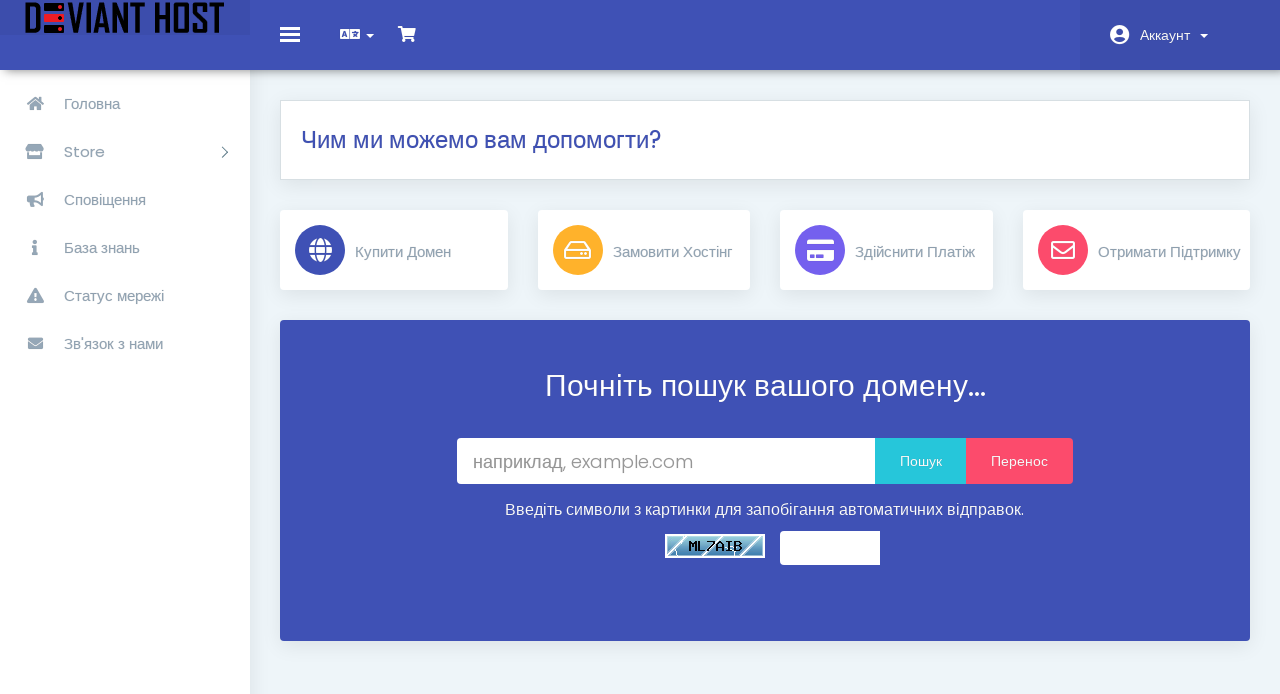

--- FILE ---
content_type: text/html; charset=utf-8
request_url: https://devianthost.com/manage/?language=ukranian
body_size: 5003
content:
<html lang="en">
<head>
    <meta charset="utf-8"/>
    <meta http-equiv="X-UA-Compatible" content="IE=edge">
    <meta name="viewport" content="width=device-width, initial-scale=1">
    <title>Головна - Deviant Host</title>

    <!-- Styling -->
<link href="https://fonts.googleapis.com/css?family=Poppins:300,400,500,600,700" rel="stylesheet">
<link href="/manage/templates/hostiko-material-V8/css/all.min.css?v=e72e52" rel="stylesheet">
<link href="/manage/assets/css/fontawesome-all.min.css" rel="stylesheet">
<link href="/manage/templates/hostiko-material-V8/css/custom.css" rel="stylesheet">
<link href="/manage/templates/hostiko-material-V8/assets/css/overwrite.css" rel="stylesheet">
<link href="/manage/templates/hostiko-material-V8/assets/css/color.css" rel="stylesheet">


<!-- HTML5 Shim and Respond.js IE8 support of HTML5 elements and media queries -->
<!-- WARNING: Respond.js doesn't work if you view the page via file:// -->
<!--[if lt IE 9]>
  <script src="https://oss.maxcdn.com/libs/html5shiv/3.7.0/html5shiv.js"></script>
  <script src="https://oss.maxcdn.com/libs/respond.js/1.4.2/respond.min.js"></script>

<![endif]-->
 
<script type="text/javascript">
    var csrfToken = '5f40a3a425bf46e09683decd7267d5ca3dbcb2a3',
        markdownGuide = 'Керівництво по розмітці',
        locale = 'en',
        saved = 'збережено',
        saving = 'автоматичне збереження',
        whmcsBaseUrl = "/manage",
            requiredText = 'Необхідно',
            recaptchaSiteKey = "";
</script>
<script src="/manage/templates/hostiko-material-V8/js/scripts.min.js?v=e72e52"></script>



    

</head>
<body data-phone-cc-input="1">



<nav class="navbar navbar-default no-margin">
    <!-- Brand and toggle get grouped for better mobile display -->
    <div class="navbar-header fixed-brand">
        <button type="button" class="navbar-toggle collapsed" data-toggle="collapse" id="menu-toggle">
            <span class="sr-only">Toggle navigation</span>
            <span class="icon-bar"></span>
            <span class="icon-bar"></span>
            <span class="icon-bar"></span>
        </button>
                    <a href="/manage/index.php" class="logo"><img src="/manage/assets/img/logo.png" alt="Deviant Host"></a>
            </div>

    <!-- navbar-header-->
    <div class="header_content_right " id="bs-example-navbar-collapse-1">

        <ul class="nav navbar-nav">
            <li class="active">
                <button class="navbar-toggle collapse in" data-toggle="collapse" id="menu-toggle-2">
                    <span class="sr-only">Toggle navigation</span>
                    <span class="icon-bar"></span>
                    <span class="icon-bar"></span>
                    <span class="icon-bar"></span>
                </button>
            </li>
        </ul>
        <ul class="top-nav pull-left"> 
                            <li>
                    <a href="#" class="choose-language" data-toggle="popover" id="languageChooser">
                        <i class="fas fa-language"></i>
                                                <b class="caret"></b>
                    </a>
                    <div id="languageChooserContent" class="hidden">
                        <ul>
                                                            <li>
                                    <a href="/manage/?language=arabic">العربية</a>
                                </li>
                                                            <li>
                                    <a href="/manage/?language=azerbaijani">Azerbaijani</a>
                                </li>
                                                            <li>
                                    <a href="/manage/?language=catalan">Català</a>
                                </li>
                                                            <li>
                                    <a href="/manage/?language=chinese">中文</a>
                                </li>
                                                            <li>
                                    <a href="/manage/?language=croatian">Hrvatski</a>
                                </li>
                                                            <li>
                                    <a href="/manage/?language=czech">Čeština</a>
                                </li>
                                                            <li>
                                    <a href="/manage/?language=danish">Dansk</a>
                                </li>
                                                            <li>
                                    <a href="/manage/?language=dutch">Nederlands</a>
                                </li>
                                                            <li>
                                    <a href="/manage/?language=english">English</a>
                                </li>
                                                            <li>
                                    <a href="/manage/?language=estonian">Estonian</a>
                                </li>
                                                            <li>
                                    <a href="/manage/?language=farsi">Persian</a>
                                </li>
                                                            <li>
                                    <a href="/manage/?language=french">Français</a>
                                </li>
                                                            <li>
                                    <a href="/manage/?language=german">Deutsch</a>
                                </li>
                                                            <li>
                                    <a href="/manage/?language=hebrew">עברית</a>
                                </li>
                                                            <li>
                                    <a href="/manage/?language=hungarian">Magyar</a>
                                </li>
                                                            <li>
                                    <a href="/manage/?language=italian">Italiano</a>
                                </li>
                                                            <li>
                                    <a href="/manage/?language=macedonian">Macedonian</a>
                                </li>
                                                            <li>
                                    <a href="/manage/?language=norwegian">Norwegian</a>
                                </li>
                                                            <li>
                                    <a href="/manage/?language=portuguese-br">Português</a>
                                </li>
                                                            <li>
                                    <a href="/manage/?language=portuguese-pt">Português</a>
                                </li>
                                                            <li>
                                    <a href="/manage/?language=romanian">Română</a>
                                </li>
                                                            <li>
                                    <a href="/manage/?language=russian">Русский</a>
                                </li>
                                                            <li>
                                    <a href="/manage/?language=spanish">Español</a>
                                </li>
                                                            <li>
                                    <a href="/manage/?language=swedish">Svenska</a>
                                </li>
                                                            <li>
                                    <a href="/manage/?language=turkish">Türkçe</a>
                                </li>
                                                            <li>
                                    <a href="/manage/?language=ukranian">Українська</a>
                                </li>
                                                    </ul>
                    </div>
                </li>
            
            
                        <li>
                <a href="/manage/cart.php?a=view">
                    <i class="fas fa-shopping-cart"></i>
                                    </a>
            </li>
            </ul>
            <ul class="top-nav pull-right">
                <li menuItemName="Account"
        class="dropdown"
        id="Secondary_Navbar-Account">

        <a class="dropdown-toggle" data-toggle="dropdown" href="#"
           >
            




                        Аккаунт
                        &nbsp;<b class="caret"></b>
        </a>
                    <ul class="dropdown-menu">
                                    <li menuItemName="Login"                        id="Secondary_Navbar-Account-Login">
                        <a href="/manage/clientarea.php">
                                                        Вхід
                                                    </a>
                    </li>
                                    <li menuItemName="Register"                        id="Secondary_Navbar-Account-Register">
                        <a href="/manage/register.php">
                                                        Реєстрація
                                                    </a>
                    </li>
                                    <li menuItemName="Divider" class="nav-divider"                        id="Secondary_Navbar-Account-Divider">
                        <a href="">
                                                        -----
                                                    </a>
                    </li>
                                    <li menuItemName="Forgot Password?"                        id="Secondary_Navbar-Account-Forgot_Password?">
                        <a href="/manage/index.php?rp=/password/reset">
                                                        Забули пароль?
                                                    </a>
                    </li>
                            </ul>
            </li>


        </ul>


    </div>


    <!-- bs-example-navbar-collapse-1 -->
</nav>
<div id="wrapper">
    <!-- Sidebar -->
    <div id="sidebar-wrapper">
        <div class="collapse navbar-collapse" id="primary-nav">
            <ul class="nav navbar-nav">
                <li menuItemName="Home"
        class=""
        id="Primary_Navbar-Home">

        <a href="/manage/index.php">
                            <span class="sidenav-icons"><i class="fas fa-home"></i></span>
            




                        Головна
                        
        </a>
            </li>
    <li menuItemName="Store"
        class="dropdown"
        id="Primary_Navbar-Store">

        <a class="dropdown-toggle" data-toggle="dropdown" href="#"
           >
                            <span class="sidenav-icons"><i class="fas fa-store"></i></span>
            




                        Store
                        &nbsp;<b class="caret"></b>
        </a>
                    <ul class="dropdown-menu">
                                    <li menuItemName="Browse Products Services"                        id="Primary_Navbar-Store-Browse_Products_Services">
                        <a href="/manage/index.php?rp=/store">
                                                        Browse All
                                                    </a>
                    </li>
                                    <li menuItemName="Shop Divider 1" class="nav-divider"                        id="Primary_Navbar-Store-Shop_Divider_1">
                        <a href="">
                                                        -----
                                                    </a>
                    </li>
                                    <li menuItemName="virtual private server"                        id="Primary_Navbar-Store-virtual_private_server">
                        <a href="/manage/index.php?rp=/store/virtual-private-server">
                                                        virtual private server
                                                    </a>
                    </li>
                                    <li menuItemName="Shared Hosting Package"                        id="Primary_Navbar-Store-Shared_Hosting_Package">
                        <a href="/manage/index.php?rp=/store/shared-hosting-package">
                                                        Shared Hosting Package
                                                    </a>
                    </li>
                                    <li menuItemName="Reseller Hosting"                        id="Primary_Navbar-Store-Reseller_Hosting">
                        <a href="/manage/index.php?rp=/store/reseller-hosting">
                                                        Reseller Hosting
                                                    </a>
                    </li>
                                    <li menuItemName="Dedicated Server"                        id="Primary_Navbar-Store-Dedicated_Server">
                        <a href="/manage/index.php?rp=/store/dedicated-server">
                                                        Dedicated Server
                                                    </a>
                    </li>
                                    <li menuItemName="SSL Certificate"                        id="Primary_Navbar-Store-SSL_Certificate">
                        <a href="/manage/index.php?rp=/store/ssl-certificate">
                                                        SSL Certificate
                                                    </a>
                    </li>
                                    <li menuItemName="Register a New Domain"                        id="Primary_Navbar-Store-Register_a_New_Domain">
                        <a href="/manage/cart.php?a=add&domain=register">
                                                        Зареєструвати домен
                                                    </a>
                    </li>
                                    <li menuItemName="Transfer a Domain to Us"                        id="Primary_Navbar-Store-Transfer_a_Domain_to_Us">
                        <a href="/manage/cart.php?a=add&domain=transfer">
                                                        Перенести домен до нас
                                                    </a>
                    </li>
                            </ul>
            </li>
    <li menuItemName="Announcements"
        class=""
        id="Primary_Navbar-Announcements">

        <a href="/manage/index.php?rp=/announcements">
                            <span class="sidenav-icons"><i class="fas fa-bullhorn"></i></span>
            




                        Сповіщення
                        
        </a>
            </li>
    <li menuItemName="Knowledgebase"
        class=""
        id="Primary_Navbar-Knowledgebase">

        <a href="/manage/index.php?rp=/knowledgebase">
                            <span class="sidenav-icons"><i class="fas fa-info"></i></span>
            




                        База знань
                        
        </a>
            </li>
    <li menuItemName="Network Status"
        class=""
        id="Primary_Navbar-Network_Status">

        <a href="/manage/serverstatus.php">
                            <span class="sidenav-icons"><i class="fas fa-exclamation-triangle"></i></span>
            




                        Статус мережі
                        
        </a>
            </li>
    <li menuItemName="Contact Us"
        class=""
        id="Primary_Navbar-Contact_Us">

        <a href="/manage/contact.php">
                            <span class="sidenav-icons"><i class="fas fa-envelope"></i></span>
            




                        Зв'язок з нами
                        
        </a>
            </li>
            </ul>
        </div>
    </div>
    <!-- /#sidebar-wrapper -->
    <!-- Page Content -->
    <div id="page-content-wrapper">
        <div class="container-fluid xyz">

                                                <div class="header-lined">
                                <h1>Чим ми можемо вам допомогти?</h1>
                            </div>


                        <div class="home-shortcuts">
                            <div class="col-sm-12 col-md-12">
                                <div class="row">
                                        <ul>
                                                                                            <li>
                                                    <a id="btnBuyADomain" href="domainchecker.php">
                                                        <i class="fas fa-globe"></i>
                                                        <p>
                                                            Купити домен <span>&raquo;</span>
                                                        </p>
                                                    </a>
                                                </li>
                                                                                        <li>
                                                <a id="btnOrderHosting" href="cart.php">
                                                    <i class="far fa-hdd"></i>
                                                    <p>
                                                        Замовити хостінг <span>&raquo;</span>
                                                    </p>
                                                </a>
                                            </li>
                                            <li>
                                                <a id="btnMakePayment" href="clientarea.php">
                                                    <i class="fas fa-credit-card"></i>
                                                    <p>
                                                        Здійснити платіж <span>&raquo;</span>
                                                    </p>
                                                </a>
                                            </li>
                                            <li>
                                                <a id="btnGetSupport" href="submitticket.php">
                                                    <i class="far fa-envelope"></i>
                                                    <p>
                                                        Отримати підтримку <span>&raquo;</span>
                                                    </p>
                                                </a>
                                            </li>
                                        </ul>
                                    </div>
                                </div>

                        </div>



                        <section id="home-banner" class="col-xs-12">
                            <div class="container text-center">
                                                                    <h2>Почніть пошук вашого домену...</h2>
                                    <form method="post" action="domainchecker.php" id="frmDomainHomepage">
<input type="hidden" name="token" value="5f40a3a425bf46e09683decd7267d5ca3dbcb2a3" />
                                        <div class="row">
                                            <div class="col-md-8 col-md-offset-2 col-sm-10 col-sm-offset-1">
                                                <div class="input-group input-group-lg">
                                                    <input type="text" class="form-control" name="domain" placeholder="наприклад, example.com" autocapitalize="none" data-toggle="tooltip" data-placement="left" data-trigger="manual" title="Необхідно" />
                                                    <span class="input-group-btn">
                                                                            <input type="submit" class="btn search" value="Пошук" />
                                                                                                                                                        <input type="submit" id="btnTransfer" class="btn transfer" value="Перенос" />
                                                                                        </span>
                                                </div>
                                            </div>
                                        </div>

                                            <div class="row">
                    <div class="domainchecker-homepage-captcha">
        
        
            <div class="col-md-8 col-md-offset-2 col-xs-10 col-xs-offset-1">
                <div id="default-captcha-domainchecker" class="text-center">
                    <p>Введіть символи з картинки для запобігання автоматичних відправок.</p>

                    <div class="col-xs-6 captchaimage">
                        <img id="inputCaptchaImage" data-src="http://devianthost.com/manage/includes/verifyimage.php" src="http://devianthost.com/manage/includes/verifyimage.php" align="middle" />
                    </div>

                    <div class="col-xs-6">
                        <input id="inputCaptcha" type="text" name="code" maxlength="6" class="form-control "
                               data-toggle="tooltip" data-placement="right" data-trigger="manual" title="Необхідно"/>
                    </div>
                </div>
            </div>
        
                    </div>
            </div>
                                    </form>
                                                            </div>
                        </section>

                    
                                        <section id="main-body">
                        <div class="container">
                            <div class="row">

                                                                <!-- Container for main page display content -->
                                <div class="col-xs-12 main-content">
                                    














                </div><!-- /.main-content -->






                </section>

                </div>


</div>


                <section id="footer">
                    <a href="#" class="back-to-top"><i class="fas fa-chevron-up"></i></a>
                    <p>Copyright &copy; 2026 Deviant Host. All Rights Reserved.</p>
                </section>

                </div>


                <div id="fullpage-overlay" class="hidden">
                    <div class="outer-wrapper">
                        <div class="inner-wrapper">
                            <img src="/manage/assets/img/overlay-spinner.svg">
                            <br>
                            <span class="msg"></span>
                        </div>
                    </div>
                </div>

<div class="modal system-modal fade" id="modalAjax" tabindex="-1" role="dialog" aria-hidden="true">
    <div class="modal-dialog">
        <div class="modal-content  panel-primary">
            <div class="modal-header panel-heading">
                <button type="button" class="close" data-dismiss="modal">
                    <span aria-hidden="true">&times;</span>
                    <span class="sr-only">Close</span>
                </button>
                <h4 class="modal-title"></h4>
            </div>
            <div class="modal-body panel-body">
                Завантаження...
            </div>
            <div class="modal-footer panel-footer">
                <div class="pull-left loader">
                    <i class="fas fa-circle-notch fa-spin"></i> Loading...
                </div>
                <button type="button" class="btn btn-default" data-dismiss="modal">
                    Close
                </button>
                <button type="button" class="btn btn-primary modal-submit">
                    Submit
                </button>
            </div>
        </div>
    </div>
</div>

                <script src="/manage/templates/hostiko-material-V8/assets/js/custom.js"></script>
    <!-- UI jQuery (For Module #5 and #6) -->
	<script src="https://ajax.googleapis.com/ajax/libs/jqueryui/1.8.18/jquery-ui.js" type="text/javascript"></script>

                <form action="#" id="frmGeneratePassword" class="form-horizontal">
    <div class="modal fade" id="modalGeneratePassword">
        <div class="modal-dialog">
            <div class="modal-content panel-primary">
                <div class="modal-header panel-heading">
                    <button type="button" class="close" data-dismiss="modal" aria-label="Close"><span aria-hidden="true">&times;</span></button>
                    <h4 class="modal-title">
                        Generate Password
                    </h4>
                </div>
                <div class="modal-body">
                    <div class="alert alert-danger hidden" id="generatePwLengthError">
                        Please enter a number between 8 and 64 for the password length
                    </div>
                    <div class="form-group">
                        <label for="generatePwLength" class="col-sm-4 control-label">Password Length</label>
                        <div class="col-sm-8">
                            <input type="number" min="8" max="64" value="12" step="1" class="form-control input-inline input-inline-100" id="inputGeneratePasswordLength">
                        </div>
                    </div>
                    <div class="form-group">
                        <label for="generatePwOutput" class="col-sm-4 control-label">Generated Password</label>
                        <div class="col-sm-8">
                            <input type="text" class="form-control" id="inputGeneratePasswordOutput">
                        </div>
                    </div>
                    <div class="row">
                        <div class="col-sm-8 col-sm-offset-4">
                            <button type="submit" class="btn btn-default btn-sm">
                                <i class="fas fa-plus fa-fw"></i>
                                Generate new password
                            </button>
                            <button type="button" class="btn btn-default btn-sm copy-to-clipboard" data-clipboard-target="#inputGeneratePasswordOutput">
                                <img src="/manage/assets/img/clippy.svg" alt="Copy to clipboard" width="15">
                                
                            </button>
                        </div>
                    </div>
                </div>
                <div class="modal-footer">
                    <button type="button" class="btn btn-default" data-dismiss="modal">
                        Close
                    </button>
                    <button type="button" class="btn btn-primary" id="btnGeneratePasswordInsert" data-clipboard-target="#inputGeneratePasswordOutput">
                        Copy to clipboard and Insert
                    </button>
                </div>
            </div>
        </div>
    </div>
</form>



</body>
</html>


--- FILE ---
content_type: text/css
request_url: https://devianthost.com/manage/templates/hostiko-material-V8/assets/css/overwrite.css
body_size: 6261
content:

body{background-color:#eef5f9;font-family:"Poppins", sans-serif;color:#777;font-size:16px;-webkit-tap-highlight-color: rgba(0,0,0,0);
    -webkit-font-smoothing: antialiased;
    -moz-osx-font-smoothing: grayscale;
    -webkit-text-stroke: 0.45px rgba(0, 0, 0, 0.1);
    -webkit-text-size-adjust: 100%;}
button,input,select,textarea{font-family:"Poppins", sans-serif}
h1,h2,h3,h4,h5,h6{color:#31373d;font-family:"Poppins", sans-serif}
.nav-pills > li > a{border-radius:0}
.btn:focus{outline-width:0!important}
.padding_lr30{padding:0 30px}
#wrapper{padding-left:0;-webkit-transition:all .5s ease;-moz-transition:all .5s ease;-o-transition:all .5s ease;transition:all .5s ease}
#wrapper.toggled{padding-left:250px;overflow:hidden}
#sidebar-wrapper{z-index:1;position:absolute;left:250px;width:0;height:100%;margin-left:-250px;overflow-y:auto;-webkit-transition:all .5s ease;-moz-transition:all .5s ease;-o-transition:all .5s ease;transition:all .5s ease;padding-top:70px;padding-left:10px;padding-right:15px;box-shadow:1px 0px 20px rgba(0, 0, 0, 0.08)}

.client-home-panels .btn,.logincontainer .btn.btn-default{border:2px solid!important;}

#wrapper.toggled #sidebar-wrapper{width:250px}
#page-content-wrapper{position:absolute;padding:15px;width:100%;overflow:hidden}
.xyz{min-width:360px}
#wrapper.toggled #page-content-wrapper{position:relative;margin-right:0}
.fixed-brand{width:auto}
.sidebar-nav{position:absolute;top:0;width:250px;margin:0;padding:0;list-style:none;margin-top:2px}
.sidebar-nav li{text-indent:15px;line-height:40px}
.sidebar-nav li a{display:block;text-decoration:none;}
.sidebar-nav li a:hover{text-decoration:none;background:rgba(255,255,255,0.2);border-left:red 2px solid}
.sidebar-nav li a:active,.sidebar-nav li a:focus{text-decoration:none}
.sidebar-nav > .sidebar-brand{height:65px;font-size:18px;line-height:60px}
.sidebar-nav > .sidebar-brand a:hover{background:none}
.no-margin{margin:0}
.announcement-single .title{font-size:18px;font-weight:500;margin-bottom:10px;display:block}
.announcement-single p{font-size:14px;}

.resset_btnouter{margin-top:30px;}
.resset_btnouter a{display:inline-block;border-radius:4px;color:#ffffff;background-color:#3f51b5;padding:10px;margin:0 1px}
.resset_btnouter #exportCSSBtn_Content{width:100%;height:150px;margin-bottom:10px;}
.fs-results{padding-left:20px;}
.fs-results li{font-size:16px;color:#31373d}
#fontSelect-undefined a span{display:inline-block;font-size: 16px;
    padding: 10px;
    background-color: #eeeeee;
    margin-bottom: 20px;
    border-radius: 4px;
    color: #000;
    width:100%;
    position:relative;
}
#fontSelect-undefined a span:after{content:"\f107";color:#000;position:absolute;right:0;font-family:"Font Awesome 5 pro";font-size:12px;right:10px;top:13px;}

.navbar-default{border:none;height:70px;width:100%;float:left;-webkit-box-shadow: 5px 0px 10px rgba(0, 0, 0, 0.5);
    box-shadow: 5px 0px 10px rgba(0, 0, 0, 0.5);border-radius:0;position:relative;z-index:2}
.navbar-default .navbar-header{background:rgba(0, 0, 0, 0.05)}
.navbar-default .logo{display:block;font-size:18px;line-height:70px;text-transform:uppercase;padding:0 20px;cursor:pointer;font-weight:500;text-decoration:none;letter-spacing:4px;text-align:center}
.navbar-default .logo:hover{text-decoration:none}
.navbar-default .navbar-toggle:hover .icon-bar{background-color:rgba(255, 255, 255, 0.8);}
.header_content_right{float:left;width:calc(100% - 250px);padding:0 0 0 30px}
.header_content_right .navbar-toggle{margin:0;border:none;padding:27px 0 28px;background-color:transparent}
.header_content_right .navbar-toggle:hover,.header_content_right .navbar-toggle:focus{background-color:transparent}
.navbar-toggle .icon-bar{width:20px;height:3px;border-radius:0}
.navbar-toggle .icon-bar+.icon-bar{margin-top:3px}
.header_content_right .top-nav{margin:0}
.header_content_right .top-nav.pull-left{margin-left:30px}
.header_content_right .top-nav #Secondary_Navbar-Account{margin-left:20px}
.header_content_right .top-nav #Secondary_Navbar-Account > a{background:rgba(0, 0, 0, 0.05);padding:0 30px 0 60px;line-height:70px;position:relative;font-size:14px;min-width:200px}
.header_content_right .top-nav #Secondary_Navbar-Account > a:before{content:"\f2bd";position:absolute;left:30px;top:0;height:20px;width:20px;font-family:'Font Awesome 5 Pro';font-weight:900;font-size:20px}
.header_content_right .top-nav #Secondary_Navbar-Account .dropdown-menu{left:auto;right:0;border-radius:0 0 4px 4px;border:none;padding:20px 0;min-width:200px;margin:0;box-shadow:1px 1px 1px rgba(0,0,0,.1)}
.panel-sidebar a.list-group-item{z-index:0}
.header_content_right .top-nav #Secondary_Navbar-Account .dropdown-menu li a{font-size:14px;padding:10px 30px;position:relative;float:left;width:100%}
.header_content_right .top-nav #Secondary_Navbar-Account .dropdown-menu li a:hover,.header_content_right .top-nav #Secondary_Navbar-Account .dropdown-menu li a:active,.header_content_right .top-nav #Secondary_Navbar-Account .dropdown-menu li a:focus{background-color:transparent;}
.header_content_right .top-nav #Secondary_Navbar-Account .dropdown-menu li a:before,.header_content_right .top-nav #Secondary_Navbar-Account .dropdown-menu li a:after{content:'';position:absolute;transition:transform .5s ease}
.toggled-2 #sidebar-wrapper{padding-left:0}
#wrapper.toggled-2 #sidebar-wrapper:hover{padding-left:10px}
.promos_tld_box .popular_domain_box{box-shadow:0 0 10px rgba(0,0,0,.1)}

.header_content_right .top-nav > li > a{padding:0 10px;line-height:70px;}
.header_content_right .top-nav > li > a:hover{color:rgba(255, 255, 255, 0.8)}
.header_content_right .top-nav li a .fas{font-size:16px}
.header_content_right .top-nav > li > a#accountNotifications .label-info{position:absolute;top:7px;left:20px;border-radius:4px;padding:0 5px;line-height:14px;font-size:10px}
#page-content-wrapper > .container-fluid{padding:0}
section#main-body{background-color:transparent;padding:0}
section#footer{padding:0 30px 0 280px;margin:0;height:70px;position:absolute;bottom:0;width:100%;-webkit-transition:all .5s ease;-moz-transition:all .5s ease;-o-transition:all .5s ease;transition:all .5s ease;left:0;-webkit-box-shadow: 0px 5px 20px rgba(0, 0, 0, 0.08);
    box-shadow: 0px 5px 20px rgba(0, 0, 0, 0.08);}
section#footer.footer_margin{padding-left:80px}
section#footer p,section#footer a{line-height:70px}
#sidebar-wrapper .collapse ul,#sidebar-wrapper .collapse{width:100%;float:left;box-shadow:none;border:none}
#sidebar-wrapper .collapse.navbar-collapse{padding:0}
#sidebar-wrapper .collapse > ul{margin-top:10px}
#sidebar-wrapper .collapse > ul > li{width:230px}
#sidebar-wrapper .collapse > ul > li > a{font-size:15px;font-weight:400;padding:14px 0;border-radius:4px;display:block;position:relative}

#sidebar-wrapper .collapse > ul > li > a .caret{position: absolute;
    content: '';
    width: .55em;
    height: .55em;
    border-width:1px 0 0 1px;
    border-style: solid;
    right: 1em;
    -webkit-transform: rotate(135deg) translate(0, -70%);
    -ms-transform: rotate(135deg) translate(0, -70%);
    -o-transform: rotate(135deg) translate(0, -70%);
    transform: rotate(135deg) translate(0, -70%);
    -webkit-transform-origin: top;
    -ms-transform-origin: top;
    -o-transform-origin: top;
    transform-origin: top;
    top: 47%;
    -webkit-transition: all .3s ease-out;
    -o-transition: all .3s ease-out;
    transition: all .3s ease-out;}

#sidebar-wrapper .collapse > ul > li.open > a .caret{-webkit-transform: rotate(225deg) translate(0, -70%);
    -ms-transform: rotate(225deg) translate(0, -70%);
    -o-transform: rotate(225deg) translate(0, -70%);
    transform: rotate(225deg) translate(0, -70%);}

#sidebar-wrapper .sidenav-icons{width:50px;text-align:center;display:inline-block}
#sidebar-wrapper .collapse ul > li a .fa{font-size:16px}
#sidebar-wrapper .collapse ul li.dropdown .dropdown-menu{position:relative;padding:20px;border-radius:0}
#sidebar-wrapper .collapse ul li.dropdown .dropdown-menu li a{font-size:15px;line-height:30px;float:left;padding:8px 0}
.nav-divider{display:none}
#sidebar-wrapper .nav .open>a{-webkit-box-shadow:0 0 10px rgba(0, 0, 0, 0.2);box-shadow:0 0 10px rgba(0, 0, 0, 0.2);}

#sidebar-wrapper .collapse ul > li > .dropdown-menu a:hover,#sidebar-wrapper .collapse ul > li > .dropdown-menu a:active,#sidebar-wrapper .collapse ul > li .dropdown-menu > a:focus{background-color:transparent;}
#sidebar-wrapper .collapse ul > li > .dropdown-menu li > a{position:relative}
#sidebar-wrapper .collapse ul > li > .dropdown-menu li > a:before,#sidebar-wrapper .collapse ul > li .dropdown-menu > li > a:after{content:'';position:absolute;transition:transform .5s ease}
#sidebar-wrapper .collapse ul > li > .dropdown-menu li > a:hover:before{transform:scaleX(1)}
#main-body > .container{width:100%;padding:0}
.tiles .tile{-webkit-box-shadow:0px 5px 20px rgba(0, 0, 0, 0.08);box-shadow:0px 5px 20px rgba(0, 0, 0, 0.08);}
.tile .icon{font-size:30px;color:rgba(255,255,255,.2);top:30px;right:30px;width:60px;height:60px;border-radius:100%;overflow:hidden}
.tile .icon i:before{position:absolute;top:15px;left:0;right:0;text-align:center;margin:0 auto}
.tiles .tile{padding:30px 20px;border-radius:4px;transition:.2s ease-in-out}
.tile .stat{margin-top:0;}
.tile .title{font-weight:500}
div.header-lined{padding:20px;margin-bottom:30px;-webkit-box-shadow: 0px 5px 20px rgba(0, 0, 0, 0.08);box-shadow: 0px 5px 20px rgba(0, 0, 0, 0.08);}
div.header-lined h1{font-size:24px;border-bottom:none;margin-bottom:0;font-family:"Poppins",sans-serif;}
div.header-lined .breadcrumb li{text-transform:uppercase}
div.header-lined .breadcrumb{margin:0;padding:0;margin-bottom:5px}
.tiles{margin:0 0 40px}
.home-kb-search{margin-bottom:30px}
.home-kb-search .fas{margin-top:-44px;font-size:20px;margin-left:30px}
.home-kb-search > .form-control{height:70px;width:100%;border-radius:4px;padding-left:60px;-webkit-box-shadow: 0px 5px 20px rgba(0, 0, 0, 0.08);box-shadow: 0px 5px 20px rgba(0, 0, 0, 0.08);}

.home-kb-search i{margin-top:-40px}
.client-home-panels .panel.panel-default{float:left;width:100%;border-top:none;padding:20px 30px;border-radius:4px;margin-bottom:30px}
.client-home-panels .panel.panel-default p{margin-bottom:0}
.panel-footer{display:none}
.panel.panel-sidebar.panel-sidebar .panel-footer {
    display: block;
}
#frmDomainTransfer .panel-footer {
    display: block;
}
.client-home-panels .panel>.panel-heading{border:none!important;padding-bottom:20px;padding-left:0;padding-right:0}
.client-home-panels .panel>.panel-body p{padding:10px 0}
.client-home-panels .panel>.list-group{border:none}
.client-home-panels .panel>.list-group .list-group-item{padding:10px}
.label{border-radius:4px}

.hostiko-panel .panel-default{padding:0 !important;}
.hostiko-panel .panel-default .panel-heading{padding:20px;}
.hostiko-panel .panel-body{padding:20px !important;}

.panel-sidebar .panel-title{font-weight:400;font-family:"Poppins", sans-serif}
.panel-sidebar>.panel-heading{border-radius:4px 4px 0 0}
.panel-sidebar{border-radius:4px;-webkit-box-shadow: 0px 5px 20px rgba(0, 0, 0, 0.08);box-shadow: 0px 5px 20px rgba(0, 0, 0, 0.08)}
.btn{transition:.2s ease-in-out}
.client-home-panels .btn:hover,.client-home-panels .btn:focus,.client-home-panels .btn:active{background-color:transparent;}
.client-home-panels .form-control{height:36px}
.client-home-panels .btn.bg-color-red:hover,.client-home-panels .btn.bg-color-red:focus,.client-home-panels .btn.bg-color-red:active{background-color:transparent!important;}
.btn.btn-success{border:2px solid}
.btn.btn-success:hover,.btn.btn-success:focus,.btn.btn-success:active{background-color:transparent;}

.btn-primary,.btn-info{border:2px solid !important}
.btn-primary:hover,.btn-primary:focus,.btn-primary:active,.btn-info:hover,.btn-info:focus,.btn-info:active{background-color:transparent!important;border:2px solid !important}
.btn-warning{border:2px solid !important;}
.btn-warning:hover,.btn-warning:focus,.btn-warning:active{background-color:transparent!important;}
.dataTables_wrapper .dataTables_info{border-radius:4px 4px 0 0}
.dataTables_wrapper table.table-list thead th{border-bottom:4px solid}
.dataTables_wrapper table.table-list thead th:nth-child(even){border-bottom:4px solid}
.table>tbody>tr>td,.table>tbody>tr>th,.table>tfoot>tr>td,.table>tfoot>tr>th,.table>thead>tr>td,.table>thead>tr>th{border-top:1px solid}
.status{border:2px solid}
.status.status-pending{border:2px solid}
.status.status-unpaid,.status.status-closed{border:2px solid}
.status.status-customer-reply{border:2px solid}
.dataTables_wrapper .dataTables_length{background-color:transparent}
.dataTables_wrapper .dataTables_paginate .pagination>li>a,.dataTables_wrapper .dataTables_paginate .pagination>li>span{padding:10px}
.dataTables_wrapper .dataTables_length label{padding:6px 0;font-size:14px;line-height:20px}
.dataTables_wrapper .dataTables_paginate{padding-left:0;padding-right:0}
.dataTables_wrapper .dataTables_length label .form-control{padding:9px;height:auto}
.dataTable tr th:first-child{text-align:left}
.product-desc p:empty,.product-desc br{display:none}
#order-standard_cart .products .product div.product-desc{font-size:14px!important}
#order-standard_cart .products .product{border-radius:4px!important;border:solid 1px;-webkit-box-shadow: 0px 5px 20px rgba(0, 0, 0, 0.08);box-shadow: 0px 5px 20px rgba(0, 0, 0, 0.08);}
#order-standard_cart .products .product div.product-pricing span.price{font-size:30px!important}
.domain-checker-container{border-radius:4px;background:transparent!important;}
.domain-checker-bg{background-image:none;border:solid 1px;-webkit-box-shadow:0px 5px 20px rgba(0, 0, 0, 0.08);box-shadow:0px 5px 20px rgba(0, 0, 0, 0.08);}
.domain-checker-container .input-group-box{border-radius:4px}
.sidebar .list-group-item .badge{width:20px;line-height:14px;height:20px;margin-top:0}
.spotlight-tlds{padding:0!important;background-color:transparent!important}
.spotlight-tld{box-shadow:1px 1px 1px rgba(0,0,0,.1)!important}
.tld-filters{padding:30px;-webkit-box-shadow:0px 5px 20px rgba(0, 0, 0, 0.08);box-shadow:0px 5px 20px rgba(0, 0, 0, 0.08);border:solid 1px}
.tld-filters a{padding:10px;border-radius:4px}
.featured-tld{border:solid 1px;-webkit-box-shadow: 0px 5px 20px rgba(0, 0, 0, 0.08);box-shadow: 0px 5px 20px rgba(0, 0, 0, 0.08);}
.domain-pricing-custom{padding:0;overflow:hidden}
.domain-pricing-custom .col-sm-4.no-bg{text-align:left}
.domain-pricing-custom .col-sm-4.no-bg,.domain-pricing .tld-pricing-header div{border-radius:4px 0 0 0!important}
.domain-pricing .tld-pricing-header .th-col8{border-radius:0 4px 0 0!important;overflow:hidden}
.domain-pricing-custom .domain-pricing-custom-th .col-sm-4.no-bg,.domain-pricing-custom .domain-pricing-custom-th .col-sm-8 .col-xs-4{padding:15px!important}
.domain-pricing .tld-pricing-header div{border:none!important}
.domain-pricing .tld-row{margin:0}
.tld_custom_box{padding:10px}
.tld_custom_box br{display:none}
.tld_custom_box small{display:block}
.domain-pricing .two-row-center{border-right:none;margin:0}
.domain-pricing .two-row-center strong{color:#31373d}
.domain-promo-box{box-shadow:1px 1px 1px rgba(0,0,0,.1)}
.panel{border:solid 1px;-webkit-box-shadow: 0px 5px 20px rgba(0, 0, 0, 0.08);box-shadow:0px 5px 20px rgba(0, 0, 0, 0.08);}
.panel-default .panel-body{padding:15px}
.home-shortcuts li{width:25%;padding:0 15px;border:none!important;transition:.2s ease-in-out;overflow:visible}
.home-shortcuts li:first-child{padding-left:0}
.home-shortcuts li:last-child{padding-right:0}
.home-shortcuts li a{display:block;padding:20px 18px;text-align:left;border-radius:4px;float:left;width:100%;border:solid 1px;
    border-radius: 4px;
    -webkit-box-shadow: 0px 5px 20px rgba(0, 0, 0, 0.08);
    box-shadow: 0px 5px 20px rgba(0, 0, 0, 0.08);
}

.home-shortcuts li a i {
    font-size:30px;
    width:60px;
    float: left;
    text-align: center;
    height:60px;
    border-radius: 100%;
    position: relative;
}
.home-shortcuts li a i:before{position:absolute;right:0;left:0;bottom:0;top:15px}


.home-shortcuts li a p{margin-top:15px;font-weight:400;width:65%;float:left;text-align:left;font-size:18px;line-height:30px;text-transform:capitalize;padding-left:15px;}
.home-shortcuts li:hover{transform:translateY(-3px)}
.home-shortcuts li span{display:none!important}

section#home-banner{background-size:cover;margin:30px 0 20px;border-radius:4px;-webkit-box-shadow: 0px 5px 20px rgba(0, 0, 0, 0.08);box-shadow: 0px 5px 20px rgba(0, 0, 0, 0.08);}
section#home-banner h2{margin-bottom:25px}
.announcement-single{width:100%;float:left;padding:30px;border:solid 1px;border-radius:4px;-webkit-box-shadow: 0px 5px 20px rgba(0, 0, 0, 0.05);box-shadow: 0px 5px 20px rgba(0, 0, 0, 0.05);}
.announcement-single blockquote{border-left:0;font-size:14px;line-height:20px;padding:0;margin-bottom:0;margin-top:10px!important}
div.announcement-single .label{font-weight:500}
div.announcement-single .label.label-default{font-size:60%}
div.announcement-single h3{margin-top:0}
div.announcement-single h3 a{font-size:18px;text-decoration:none;margin-top:15px;display:block}
div.announcement-single .label.label-warning{background-color:transparent;font-weight:700}
section#home-banner .btn.search{border-radius: 0 !important;}
section#home-banner .btn.transfer{border-radius:0 4px 4px 0!important}
#home-banner .form-control{border-radius:4px 0 0 4px!important}
section#home-banner .input-group-btn .btn{font-size:14px;padding-left:25px;padding-right:25px}
.logincontainer{padding:30px;border:solid 1px;-webkit-box-shadow:0px 5px 20px rgba(0, 0, 0, 0.08);box-shadow: 0px 5px 20px rgba(0, 0, 0, 0.08);border-radius:4px;}
.logincontainer .header-lined h1 {padding-bottom: 20px;border-bottom:solid 1px;padding-top: 0}
.logincontainer .header-lined{box-shadow:none;padding:0;border:none !important;}

.logincontainer.with-social div{text-align:left}
.logincontainer .form-control{height:50px;line-height:50px;padding:0 20px;box-shadow:1px 1px 1px rgba(0,0,0,.1)}
.logincontainer.with-social{max-width:784px}
.logincontainer.with-social .social-signin-btns .btn{margin-bottom:20px;border-radius:4px;}
.logincontainer .btn{padding:8px 26px;transition:.2s ease-in-out}
.logincontainer .btn.btn-primary{margin-right:10px}
.logincontainer .btn.btn-primary:hover,.logincontainer .btn.btn-primary:focus,.logincontainer .btn.btn-primary:active{background-color:transparent;}
.logincontainer .btn.btn-default:hover,.logincontainer .btn.btn-default:focus,.logincontainer .btn.btn-default:active{background-color:transparent;}
.logincontainer.with-social div.checkbox{margin:20px 0}
.logincontainer.with-social .social-signin-btns .btn i{margin-right:10px}
.logincontainer.with-social div.checkbox input[type=checkbox]:focus{outline-width:0}
.logincontainer.with-social div.checkbox input[type=checkbox]{-webkit-appearance:none;border:2px solid;width:16px;height:16px;border-radius:4px;margin:1px 0 0 -26px}
.logincontainer.with-social div.checkbox input[type=checkbox]:checked:before{content:"\f00c";font-family:'Font Awesome 5 Pro';font-weight:900;top:1px;position:absolute;font-size:10px;left:1px}
.logincontainer.with-social div.checkbox label{padding-left:26px}
.panel-title{font-weight:600}
#frmConfigureDomains,#frmCheckout{padding:30px;border-radius:4px;box-shadow:1px 1px 1px rgba(0,0,0,.1)}
#frmConfigureDomains .form-group{margin-bottom:15px;border-radius:4px;padding:20px 30px}
.form-group label{font-size:16px!important}
#order-standard_cart .domain-selection-options{margin:10px 0!important}
#order-standard_cart .domain-selection-options .option{bmargin-bottom:10px!important;padding:15px 20px 10px!important;border-radius:4px!important;box-shadow:1px 1px 1px rgba(0,0,0,.1)!important}
#order-standard_cart .domain-selection-options .option label{font-size:16px!important;font-weight:700!important}
#order-standard_cart .view-cart-items-header{padding:20px 30px!important;}
#order-standard_cart .view-cart-items .item{padding:20px 30px!important}
#order-standard_cart .empty-cart .btn{padding:10px 20px!important}
#order-standard_cart .view-cart-items .item:nth-child(even){border-top:1px solid !important}
#order-standard_cart .order-summary{border-bottom:3px solid !important;overflow:hidden!important}
#order-standard_cart .summary-container{padding:30px!important}
#order-standard_cart .view-cart-tabs .tab-content{padding:30px!important;border-radius:4px!important;overflow:hidden!important;box-shadow:1px 1px 1px rgba(0,0,0,.1)!important}
#order-standard_cart .btn-remove-from-cart{border-radius:100%!important;border:2px solid !important;margin-top:6px!important;padding:4px 6px!important}
#order-standard_cart .btn-remove-from-cart:focus{outline-width:0}
#order-standard_cart .view-cart-items .item-title{color:#31373d!important}
#order-standard_cart .sub-heading,#registration .sub-heading{text-align:left!important;margin-left:-15px!important;font-weight:700;color:#31373d!important}
#order-standard_cart .product-info{padding:20px 30px!important;}
#order-standard_cart .product-info ul{list-style:none!important;padding-left:0}
#order-standard_cart .product-info ul li{line-height:24px}
#registration .sub-heading span,#order-standard_cart .sub-heading{color:#31373d!important}
#order-standard_cart #frmCheckout .field,#order-standard_cart #frmCheckout .form-control,#registration .prepend-icon .field{height:50px!important}
#order-standard_cart #frmCheckout .prepend-icon .field-icon{height:50px!important;top:7px!important}
#registration .prepend-icon .field-icon i{top:17px!important}
#order-standard_cart .sub-heading span,#order-standard_cart .sub-heading-borderless span{color:#31373d!important}
.already-registered{margin-bottom:20px}
.already-registered p{padding-top:8px;margin-bottom:0}
#frmCheckout .social-signin-btns .btn{padding:10px 30px}
#frmCheckout .social-signin-btns .btn i{margin-right:10px}
.suggested-domains .list-group-item{width:100%;float:left}
.suggested-domains .btn:not(.domain-contact-support){padding:10px 20px!important;border:2px solid !important}
.suggested-domains .btn:not(.domain-contact-support):hover{background-color:transparent!important;}
.suggested-domains .promo.hot{border-radius:4px!important}
.suggested-domains .panel-heading{padding:10px 20px;border-radius:4px 4px 0 0}
.suggested-domains .list-group-item span.domain,.suggested-domains .list-group-item span.extension
.suggested-domains .list-group-item span.promo.hot{line-height:40px}
.suggested-domains .list-group-item span.promo.hot{font-size:12px;font-weight:700}
.text-muted.domain-suggestions-warning p{float:left;width:100%;margin-top:15px}
.default-box{padding:30px;border:solid 1px;-webkit-box-shadow:0px 5px 20px rgba(0, 0, 0, 0.08);box-shadow: 0px 5px 20px rgba(0, 0, 0, 0.08);width:100%;float:left;border-radius:4px}
#order-standard_cart .products{margin-top:0!important}
.default-box.contact_form form{width:80%;margin:0 auto}
.default-box.contact_form form .form-control{height:45px}
.default-box.contact_form form .form-control:last-child{margin-bottom:0}
.default-box.contact_form form #inputMessage{height:150px;resize:none}
.default-box.contact_form form .btn-primary{padding:15px 30px}
#order-standard_cart .products .product .btn-success{border:2px solid;padding:10px 20px}
#order-standard_cart .products .product .btn-success:hover{border:2px solid  !important;    -webkit-box-shadow: 0 14px 26px -12px rgba(23, 105, 255, 0.42), 0 4px 23px 0 rgba(0, 0, 0, 0.12), 0 8px 10px -5px rgba(23, 105, 255, 0.2);
    box-shadow: 0 14px 26px -12px rgba(23, 105, 255, 0.42), 0 4px 23px 0 rgba(0, 0, 0, 0.12), 0 8px 10px -5px rgba(23, 105, 255, 0.2);}
#order-standard_cart .products .product .price{color:#31373d}
#order-standard_cart .input-group-lg>.form-control{border-radius:4px 0 0 4px!important}
.input-group-lg>.form-control,.input-group-lg>.input-group-addon,.input-group-lg>.input-group-btn>.btn{border-radius:4px!important}
.kb-search>.input-group-btn>.btn {border-radius: 0 3px 3px 0 !important;}
.catagory_box{padding:30px;border-radius:4px}
.catagory_box .kbarticles{padding-bottom:0}
.catagory_box a{color:#31373d}
.kbarticles a{display:block;margin-bottom:10px;font-weight:500}
.dataTables_wrapper .listtable,.domain-pricing-custom{border:solid 1px;-webkit-box-shadow:0px 5px 20px rgba(0, 0, 0, 0.08);box-shadow:0px 5px 20px rgba(0, 0, 0, 0.08);}
.default-box .alert{margin-bottom:0}
.default-box h2{font-size:22px;margin-bottom:20px;}

.home-shortcuts{background:none}
.modal-backdrop {z-index: 0}
.modal-dialog { margin: 100px auto;}
.modal {background: rgba(0,0,0,.5);}

.product-status{border: solid 1px;-webkit-box-shadow: 0px 5px 20px rgba(0, 0, 0, 0.08);box-shadow: 0px 5px 20px rgba(0, 0, 0, 0.08);}
.hostiko-product-detail{border-radius:10px;padding-top:20px;padding-bottom:20px;border:solid 1px;-webkit-box-shadow: 0px 5px 20px rgba(0, 0, 0, 0.05);box-shadow: 0px 5px 20px rgba(0, 0, 0, 0.05);}
div.product-details div.product-icon{border-bottom-left-radius:0;border-bottom-right-radius:0}

.tiles .tile,
div.header-lined,
.home-kb-search > .form-control,
.panel-sidebar,
#order-standard_cart .products .product,
.domain-checker-bg, .tld-filters,
.featured-tld,.panel, .home-shortcuts li a,
.announcement-single, .logincontainer,
.default-box, .product-status,
.hostiko-product-detail
{border:solid 1px !important;}

@media (min-width: 768px) {
    #wrapper{padding-left:250px;position:relative;padding-bottom:70px;min-height:100vh;}
    .fixed-brand{width:250px}
    #wrapper.toggled{padding-left:0}
    #sidebar-wrapper{width:250px}
    #wrapper.toggled #sidebar-wrapper{width:250px}
    #wrapper.toggled-2 #sidebar-wrapper{width:50px}
    #wrapper.toggled-2 #sidebar-wrapper:hover{width:250px}
    #page-content-wrapper{padding:30px;position:relative;-webkit-transition:all .5s ease;-moz-transition:all .5s ease;-o-transition:all .5s ease;transition:all .5s ease}
    #wrapper.toggled #page-content-wrapper{position:relative;margin-right:0;padding-left:250px}
    #wrapper.toggled-2 #page-content-wrapper{position:relative;margin-right:0;margin-left:-200px;-webkit-transition:all .5s ease;-moz-transition:all .5s ease;-o-transition:all .5s ease;transition:all .5s ease;width:auto}
}

@media screen and (max-width:1440px) {
    .home-shortcuts li a p{font-size:15px;width:60%;margin-top:12px;padding-left:10px;}
    .home-shortcuts li a{padding:15px;}
    .home-shortcuts li a i{font-size:24px;height:50px;width:50px;}
    .home-shortcuts li a i:before{top:13px;}
    #home-banner .container{width:100%}
    #order-standard_cart .products ul{padding-left:20px}
}

@media screen and (max-width: 1199px) {
    .tiles .tile{text-align:center}
    .tile .icon{left:0;right:0}
    #wrapper{width:100%;float:left;padding-left:50px;padding-bottom:0}
    #sidebar-wrapper{width:50px;padding-top:0}
    .navbar-collapse.collapse{display:block!important;float:left;width:100%}
    .fixed-brand{width:100%}
    #menu-toggle{display:none}
    #sidebar-wrapper{padding-left:0}
    #order-standard_cart .products .product .btn-success{padding:10px 15px}

    #wrapper.toggled-2 #sidebar-wrapper{width:250px}
    #wrapper.toggled-2 #page-content-wrapper{margin-left:0}
    .header_content_right{float:left;width:100%;padding:0;}
    .header_content_right .nav.navbar-nav{float:left!important;width:50px}
    .header_content_right .nav.navbar-nav > li{float:left!important}
    .header_content_right .nav.navbar-nav > li .navbar-toggle{padding:17px 15px 13px}
    .header_content_right .top-nav > li > a,.header_content_right .top-nav #Secondary_Navbar-Account > a{line-height:50px}
    .navbar-default .logo{text-align:center}
    .navbar-default{height:auto}
    .home-shortcuts li a i{font-size:24px}
    .home-shortcuts li a p{line-height:16px;margin-top:20px}
    .home-shortcuts li a{padding:15px 20px}
    .header_content_right .top-nav #Secondary_Navbar-Account > a{font-size:0;min-width:initial}
    .header_content_right .top-nav #Secondary_Navbar-Account > a:before{font-size:20px}
    section#footer{position:relative;width:100%;float:left;bottom:auto;padding:0 3% 0 0;text-align:center}
    .main-content{margin-bottom:0}
    .container{width:100%}
    section#home-banner h2{margin-bottom:10px}
}
@media screen and (max-width: 991px) {
    body{font-size:14px}
    #wrapper{width:100%;float:left;padding-left:50px}
    #sidebar-wrapper{width:50px;padding-top:0}
    .navbar-collapse.collapse{display:block!important;float:left;width:100%}
    .fixed-brand{width:100%}
    #menu-toggle{display:none}
    #wrapper.toggled-2 #sidebar-wrapper{width:250px;z-index:5}
    #wrapper.toggled-2 #page-content-wrapper{margin-left:0}
    .header_content_right .nav.navbar-nav{float:left!important;width:50px}
    .header_content_right .nav.navbar-nav > li{float:left!important}
    .header_content_right .nav.navbar-nav > li .navbar-toggle{padding:10px 15px}
    .header_content_right .top-nav > li > a{line-height:49px}
    .header_content_right .top-nav #Secondary_Navbar-Account > a{line-height:51px}
    .header_content_right .top-nav.pull-left > li:first-child > a{margin-top:2px}
    .navbar-default .logo{text-align:center}
    .navbar-default{height:auto}
    .home-shortcuts li{width:50%;margin-bottom:15px;float:left}
    .home-shortcuts li:nth-child(2){padding-right:0}
    .home-shortcuts li:nth-child(3){padding-left:0}
    .home-shortcuts li:nth-child(3),.home-shortcuts li:last-child{margin-bottom:0}
    #sidebar-wrapper .collapse > ul > li > a{padding:14px 0}
    #sidebar-wrapper .collapse > ul > li{float:left}
}
@media screen and (max-width: 767px) {
    #page-content-wrapper{position:relative;margin-top:120px}
    .header_content_right .nav.navbar-nav{padding-left:15px}
    #sidebar-wrapper .collapse > ul{margin-left:0;margin-right:0}
    #sidebar-wrapper{position:fixed;margin-top:120px}
    .navbar-default{position:fixed;z-index:5}
    .default-box{padding:15px}
    .home-shortcuts li{width:100%;float:left;padding:0!important;margin-bottom:10px!important}
    .home-shortcuts li:last-child{margin-bottom:0!important}
    .services-box.tile,.tiles .tile.domains-box,.quotes-box.tile{margin-bottom:30px}
    .tiles .tile:nth-child(1),.tiles .tile:nth-child(2){border:none}
    .client-home-panels .panel.panel-default{margin-bottom:15px;padding:10px 20px}
    #order-standard_cart .btn-remove-from-cart{border-radius:4px!important}
    div.header-lined{padding:20px;margin-bottom:10px}
    div.header-lined h1{font-size:18px;}
    #sidebar-wrapper .collapse ul li.dropdown .dropdown-menu li a{padding:0}
    .toggled-2 #sidebar-wrapper{padding-left:10px;}
}
@media screen and (max-width: 480px) {
    .xyz{min-width:100%}
    #sidebar-wrapper{width:0;padding-right:0;padding-left:0!important;}
    #sidebar-wrapper .collapse > ul > li > a{font-size:12px;}
    #sidebar-wrapper .collapse > ul > li > a{border-radius:0}
    #wrapper{padding-left:0}
    section#home-banner .input-group-btn .btn{padding-left:10px;padding-right:10px}
    .h1,h1{font-size:20px}
    .home-shortcuts li a p{font-size:14px;line-height:14px}
    .input-group-lg>.form-control,.input-group-lg>.input-group-addon,.input-group-lg>.input-group-btn>.btn{height:34px;font-size:12px;padding:8px 16px}
    section#home-banner h2{font-size:18px}
    section#home-banner{padding:40px 0 50px}
    .announcement-single{padding:15px}
    .announcement-single blockquote, .announcement-single p{font-size:12px}
    body{font-size:12px}
    div.announcement-single h3 a{font-size:16px}
    .catagory_box{padding:15px}
    #sidebar-wrapper .collapse > ul > li > a{padding:10px 0}
    #wrapper.toggled-2 #sidebar-wrapper{width:200px}
    #sidebar-wrapper .collapse > ul > li{width:200px}
    #sidebar-wrapper .collapse ul li.dropdown .dropdown-menu li a{font-size:10px;line-height:24px}
    #sidebar-wrapper .collapse ul li.dropdown .dropdown-menu{padding:10px 20px}
    #sidebar-wrapper .sidenav-icons{width:45px}
    .header_content_right .top-nav #Secondary_Navbar-Account .dropdown-menu{padding:20px;min-width:150px}
    .home-kb-search > .form-control{height:50px;font-size:12px;padding-left:40px}
    .home-kb-search .fas{margin-top:-32px;font-size:14px;margin-left:15px}
    .client-home-panels .panel>.panel-heading{padding-bottom:20px}
    .panel-title{font-size:14px}
    .tiles{margin:0 0 20px}
    .home-kb-search{margin-bottom:20px}
    .domain-promo-box {width: 100%; float: left}
    #order-standard_cart .categories-collapsed{background-color:transparent !important;}
    #order-standard_cart .categories-collapsed .pull-left.form-inline{width:50%;padding-right:10px}
    #order-standard_cart .categories-collapsed .pull-right.form-inline{width:50%;padding-left:10px;}
    .logincontainer .btn{padding:8px 25px}
    .hostiko-panel .panel-default .panel-heading,
    .hostiko-panel .panel>.list-group
    {float:left;width:100%}
    .header_content_right .top-nav #Secondary_Navbar-Account .dropdown-menu li a{padding:10px 0!important;}
}

.bootstrap-switch .bootstrap-switch-handle-off, .bootstrap-switch .bootstrap-switch-handle-on, .bootstrap-switch .bootstrap-switch-label {
    height: auto !important;
}